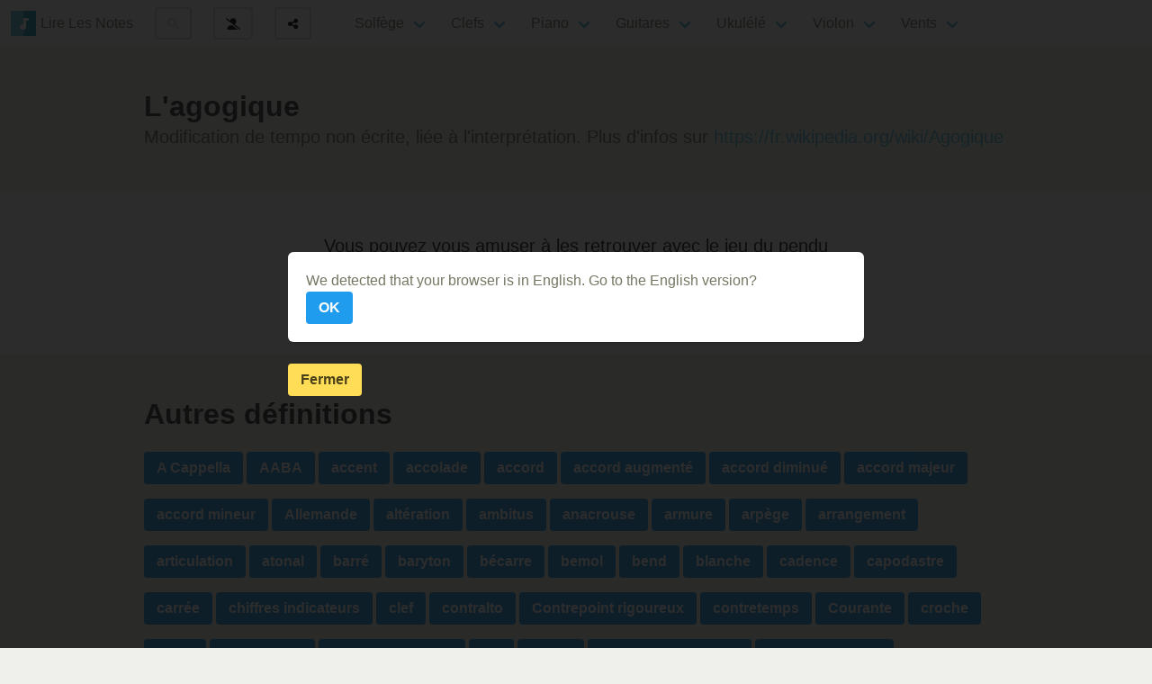

--- FILE ---
content_type: text/html; charset=utf-8
request_url: https://www.lire-les-notes.com/definition-agogique.html
body_size: 8168
content:
<!DOCTYPE html>
<html lang="fr" class="has-navbar-fixed-top">
  <head>
    <meta http-equiv="Content-Type" content="text/html; charset=utf-8">
    <meta name="viewport" content="width=device-width, initial-scale=1, shrink-to-fit=no">
	<meta name="author" content="Jean-François MORICE"> 
	<meta name="theme-color" content="#229dc1"/>
    <title>D&eacute;finition de agogique - Notions de solf&egrave;ge</title>
	<meta name="language" content="fr-FR" /> 
	<link rel="SHORTCUT ICON" href="https://www.lire-les-notes.com/img/icone.ico" >	
	<link rel="apple-touch-icon" href="https://www.lire-les-notes.com/img/icone.png" />      
    <meta property="og:title" content="D&eacute;finition de agogique - Notions de solf&egrave;ge" />
    <meta property="og:type" content="website" />
    <meta property="og:url" content="https://www.lire-les-notes.com/definition-agogique.html" />
    <meta property="og:image" content="https://www.lire-les-notes.com/def/img-agogique.png?d=20260101" />
    <meta property="og:description" content="Modification de tempo non &eacute;crite, li&eacute;e &agrave; l&#39;interpr&eacute;tation. Plus d&#39;infos sur https://fr.wikipedia.org/wiki/Agogique - Dictionnaire de solf&egrave;ge" />
    <meta property="fb:app_id" content="88331084523" />
	<meta name="twitter:card" content="summary_large_image" />
	<meta name="twitter:description" content="Modification de tempo non &eacute;crite, li&eacute;e &agrave; l&#39;interpr&eacute;tation. Plus d&#39;infos sur https://fr.wikipedia.org/wiki/Agogique - Dictionnaire de solf&egrave;ge" />
	<meta name="twitter:title" content="D&eacute;finition de agogique - Notions de solf&egrave;ge" />
	<meta name="twitter:url" content="https://www.lire-les-notes.com/definition-agogique.html" />
	<meta name="twitter:image:alt" content="D&eacute;finition de agogique - Notions de solf&egrave;ge" />
	<meta name="twitter:image" content="https://www.lire-les-notes.com/def/img-agogique.png?d=20260101" />
    <link rel="manifest" href="https://www.lire-les-notes.com/manifest.json?d=20260101">
    <link rel="canonical" href="https://www.lire-les-notes.com/definition-agogique.html" />
    <meta name="description" content="Modification de tempo non &eacute;crite, li&eacute;e &agrave; l&#39;interpr&eacute;tation. Plus d&#39;infos sur https://fr.wikipedia.org/wiki/Agogique - Dictionnaire de solf&egrave;ge" >
    <meta property="fb:admins" content="817073425" />

<script async src="https://www.googletagmanager.com/gtag/js?id=UA-804227-4"></script>
<script>
  window.dataLayer = window.dataLayer || [];
  function gtag(){dataLayer.push(arguments);}
  gtag('js', new Date());

  gtag('config', 'UA-804227-4');
   
</script>

    <link rel="stylesheet" type="text/css" href="https://www.lire-les-notes.com/css/style.css?v=1759347368">
  </head>
  
  <body>
  <div id="carre"></div>
<nav class="navbar is-fixed-top" aria-label="main navigation">
  <div class="navbar-brand">
    <a class="navbar-item" href="./" title="Lire Les Notes">
      <img src="https://www.lire-les-notes.com/img/logo-lln.svg" alt="Lire Les Notes" style="margin-right: 5px; width:28px" width="28" height="28">
<span class="hidden-phone">	  Lire Les Notes</span>
    </a>

	<div class="navbar-item">
		<button class="button is-secondary btn-modal" id="recherche">
		<svg width="13" height="13" viewBox="0 0 13 13" style="fill: #dbdbdb;"><title>Rechercher</title><path d="m4.8495 7.8226c0.82666 0 1.5262-0.29146 2.0985-0.87438 0.57232-0.58292 0.86378-1.2877 0.87438-2.1144 0.010599-0.82666-0.28086-1.5262-0.87438-2.0985-0.59352-0.57232-1.293-0.86378-2.0985-0.87438-0.8055-0.010599-1.5103 0.28086-2.1144 0.87438-0.60414 0.59352-0.8956 1.293-0.87438 2.0985 0.021197 0.8055 0.31266 1.5103 0.87438 2.1144 0.56172 0.60414 1.2665 0.8956 2.1144 0.87438zm4.4695 0.2115 3.681 3.6819-1.259 1.284-3.6817-3.7 0.0019784-0.69479-0.090043-0.098846c-0.87973 0.76087-1.92 1.1413-3.1207 1.1413-1.3553 0-2.5025-0.46363-3.4417-1.3909s-1.4088-2.0686-1.4088-3.4239c0-1.3553 0.4696-2.4966 1.4088-3.4239 0.9392-0.92727 2.0864-1.3969 3.4417-1.4088 1.3553-0.011889 2.4906 0.45771 3.406 1.4088 0.9154 0.95107 1.379 2.0924 1.3909 3.4239 0 1.2126-0.38043 2.2588-1.1413 3.1385l0.098834 0.090049z"></path></svg>
		</button>
	</div>
	<div class="navbar-item">

	<button class="button is-secondary btn-modal" id="login">
		<svg xmlns="http://www.w3.org/2000/svg" width="16" height="13" viewBox="0 0 640 512"><title>Se connecter</title><path d="M284.9 320l-60.9-.0002c-88.36 0-160 71.63-160 159.1C63.1 497.7 78.33 512 95.1 512l448-.0039c.0137 0-.0137 0 0 0l-14.13-.0013L284.9 320zM630.8 469.1l-249.5-195.5c48.74-22.1 82.65-72.1 82.65-129.6c0-79.53-64.47-143.1-143.1-143.1c-69.64 0-127.3 49.57-140.6 115.3L38.81 5.109C34.41 1.672 29.19 0 24.03 0C16.91 0 9.845 3.156 5.127 9.187c-8.187 10.44-6.375 25.53 4.062 33.7L601.2 506.9c10.5 8.203 25.56 6.328 33.69-4.078C643.1 492.4 641.2 477.3 630.8 469.1z"/></svg>
	</button>
		</div>
	<div class="navbar-item">
		<button class="button is-secondary btn-modal" id="share">
			<svg xmlns="http://www.w3.org/2000/svg" width="13" height="13" viewBox="0 0 448 512"><title>Partager</title><path d="M352 224c53 0 96-43 96-96s-43-96-96-96s-96 43-96 96c0 4 .2 8 .7 11.9l-94.1 47C145.4 170.2 121.9 160 96 160c-53 0-96 43-96 96s43 96 96 96c25.9 0 49.4-10.2 66.6-26.9l94.1 47c-.5 3.9-.7 7.8-.7 11.9c0 53 43 96 96 96s96-43 96-96s-43-96-96-96c-25.9 0-49.4 10.2-66.6 26.9l-94.1-47c.5-3.9 .7-7.8 .7-11.9s-.2-8-.7-11.9l94.1-47C302.6 213.8 326.1 224 352 224z"/></svg>
		</button>
	</div>
    <a role="button" class="navbar-burger burger" aria-label="menu" aria-expanded="false" data-target="MenuRmn">
      <span aria-hidden="true"></span>
      <span aria-hidden="true"></span>
      <span aria-hidden="true"></span>
    </a>
  </div>

  <div id="MenuRmn" class="navbar-menu">
    <div class="navbar-start">


    <div class="">
      <div class="navbar-item">
        <div class="buttons">

				  
        </div>
      </div>
    </div>

		<div class="navbar-item has-dropdown is-hoverable">
			<a class="navbar-link" href="cours-de-solfege.html">
			  Solfège
			</a>

			<div class="navbar-dropdown">
		<a class="navbar-item" href="nom-des-notes-de-musique.html">Nom des notes</a>		<a class="navbar-item" href="duree-des-notes.html">Durée des notes</a>		<a class="navbar-item" href="gamme-majeure.html">Gammes majeures</a>		<a class="navbar-item" href="notes-anglaises-et-francaises.html">Les 2 notations</a>		<a class="navbar-item" href="tessitures-harmonie.html">Tessitures d'harmonie</a>			  <hr class="navbar-divider">
		<a class="navbar-item" href="lexique-solfege.html">Lexique</a>		<a class="navbar-item" href="tempo-regulier.html">Tempo</a>		<a class="navbar-item" href="pendu-solfege.html">Pendu</a>		<a class="navbar-item" href="mastermind.html">Solfenigme</a>		<a class="navbar-item" href="compositeurs.html">Compositeurs</a>		<a class="navbar-item" href="taquins.html">Taquins</a>			  <hr class="navbar-divider">
		<a class="navbar-item" href="espace-solfege.html">Méthodes de solfège</a>		<a class="navbar-item" href="espace-partitions.html">Partitions et songbooks</a>					</div>
		</div>


		<div class="navbar-item has-dropdown is-hoverable">
			<div class="navbar-link">
			  Clefs
			</div>

			<div class="navbar-dropdown">
		<a class="navbar-link" href="cours-de-lecture.html">
		  Lire les notes
		</a>
		<a class="navbar-item" href="clef-de-sol.html">Clef de Sol</a>		<a class="navbar-item" href="clef-de-fa.html">Clef de Fa</a>		<a class="navbar-item" href="clef-de-ut.html">Clef de Ut 3</a>		<a class="navbar-item" href="clef-de-ut-4.html">Clef de Ut 4</a>			  <hr class="navbar-divider">
		<a class="navbar-link" href="cours-de-placement.html">
		  Placer les notes
		</a>
		<a class="navbar-item" href="placement-sur-clef-de-sol.html">Clef de Sol</a>		<a class="navbar-item" href="placement-sur-clef-de-fa.html">Clef de Fa</a>		<a class="navbar-item" href="placement-sur-clef-de-ut.html">Clef de Ut 3</a>		<a class="navbar-item" href="placement-sur-clef-de-ut-4.html">Clef de Ut 4</a>			</div>
		</div>


		<div class="navbar-item has-dropdown is-hoverable">
			<a class="navbar-link" href="cours-de-piano.html">
			  Piano
			</a>

			<div class="navbar-dropdown">
		<a class="navbar-item" href="reconnaitre-les-notes-sur-le-clavier.html">Les notes sur un clavier</a>		<a class="navbar-item" href="niveau-1.html">La clef de Sol sur le clavier</a>		<a class="navbar-item" href="niveau-3.html">La clef de Fa sur le clavier</a>		<a class="navbar-item" href="reconnaitre-les-notes-sur-une-partition.html">Lire une partition</a>		<a class="navbar-item" href="piano-oreille.html">Le piano à l'oreille</a>			  <hr class="navbar-divider">
		<a class="navbar-item" href="espace-piano.html">Méthodes de piano</a>		<a class="navbar-item" href="partition-piano.html">Partitions de piano</a>		<a class="navbar-item" href="videos-piano.html">Vidéos de piano</a>
			</div>
		</div>


		<div class="navbar-item has-dropdown is-hoverable">
			<div class="navbar-link">
				Guitares
			</div>

			<div class="navbar-dropdown">
				<a class="navbar-link" href="cours-de-guitare.html">
				  Classique
				</a>
			<a class="navbar-item" href="les-notes-sur-un-manche-de-guitare-classique.html">Les notes sur la guitare</a>			<a class="navbar-item" href="reconnaitre-les-notes-sur-un-manche-de-guitare.html">Lire les notes de guitare</a>			<a class="navbar-item" href="reconnaitre-les-notes-sur-un-manche-de-guitare-de-face.html">Lire les notes de guitare de face</a>			  <hr class="navbar-divider">
			<a class="navbar-item" href="espace-guitare.html">Méthodes de guitare</a>			<a class="navbar-item" href="partition-guitare.html">Partitions de guitare</a>			<a class="navbar-item" href="videos-guitare.html">Vidéos de guitare</a>			
				<a class="navbar-link" href="cours-de-guitare-basse.html">
				  Basse
				</a>
			<a class="navbar-item" href="les-notes-sur-la-guitare-basse.html">Les notes sur la basse</a>			<a class="navbar-item" href="reconnaitre-les-notes-sur-un-manche-de-guitare-basse.html">Reconnaître les notes de basse</a>			
			</div>
		</div>


		<div class="navbar-item has-dropdown is-hoverable">
				<a class="navbar-link" href="cours-de-ukulele.html">
				  Ukulélé
				</a>
			<div class="navbar-dropdown">
			<a class="navbar-item" href="les-notes-sur-un-ukulele.html">Les notes sur le ukulélé</a>			<a class="navbar-item" href="reconnaitre-les-notes-sur-un-ukulele.html">Reconnaître les notes de ukulélé</a>			<a class="navbar-item" href="espace-ukulele.html">Méthodes de ukulélé</a>			<a class="navbar-item" href="videos-ukulele.html">Vidéos de ukulélé</a>			</div>
		</div>


		<div class="navbar-item has-dropdown is-hoverable">
			<a class="navbar-link" href="cours-de-violon.html">
				Violon
			</a>
			
			<div class="navbar-dropdown">
			<a class="navbar-item" href="les-notes-sur-un-violon.html">Les notes sur le violon</a>			<a class="navbar-item" href="reconnaitre-les-notes-sur-un-violon.html">Reconnaître les notes de violon</a>			<a class="navbar-item" href="espace-violon.html">Méthodes de violon</a>			<a class="navbar-item" href="videos-violon.html">Vidéos de violon</a>		
			</div>
		</div>


		<div class="navbar-item has-dropdown is-hoverable">
			<div class="navbar-link">
			  Vents
			</div>

			<div class="navbar-dropdown">
				<a class="navbar-link" href="cours-de-flute.html">
				  Flûte à bec
				</a>
			<a class="navbar-item" href="les-notes-sur-une-flute.html">Les notes sur la flûte</a>			<a class="navbar-item" href="les-doigtes-de-flute.html">Les doigtés de flûte</a>			<a class="navbar-item" href="reconnaitre-les-notes-sur-une-flute.html">Reconnaître les notes de flûte</a>			<a class="navbar-item" href="espace-flute.html">Méthodes de flute</a>			<a class="navbar-item" href="videos-flute.html">Vidéos de flute</a>			
				<a class="navbar-link" href="cours-d-ocarina.html">
				  Ocarina
				</a>
			<a class="navbar-item" href="les-notes-sur-une-ocarina.html">Les notes sur l'ocarina</a>			<a class="navbar-item" href="reconnaitre-les-notes-sur-une-ocarina.html">Reconnaître les notes d'ocarina</a>			</div>
		</div>

    </div>

  </div>
</nav>
<section class="hero">
  <div class="hero-body">
    <div class="container">
		<h1 class="title">L'agogique</h1>
		<div class="subtitle"><p>Modification de tempo non &eacute;crite, li&eacute;e &agrave; l&#39;interpr&eacute;tation. Plus d&#39;infos sur <a href="https://fr.wikipedia.org/wiki/Agogique">https://fr.wikipedia.org/wiki/Agogique</a></p>
</div>
    </div>
  </div>
</section>
	
<section class="hero is-white">
  <div class="hero-body">
    <div class="container has-text-centered">
	<p class="subtitle">Vous pouvez vous amuser à les retrouver avec le jeu du pendu</p>
	<p class="subtitle"><a class="button is-success" href="pendu-solfege.html">Pendu du solfège</a></p>
    </div>
  </div>
</section>


<section class="hero">
  <div class="hero-body">
    <div class="container">
<h2 class="title" id="autres-définitions">Autres définitions</h2><a href="definition-a-cappella.html" title="D&eacute;finition de A Cappella" class="button is-info mb-1">A Cappella</a> <a href="definition-aaba.html" title="D&eacute;finition de AABA " class="button is-info mb-1">AABA </a> <a href="definition-accent.html" title="D&eacute;finition de L'accent" class="button is-info mb-1">accent</a> <a href="definition-accolade.html" title="D&eacute;finition de une accolade " class="button is-info mb-1">accolade </a> <a href="definition-accord.html" title="D&eacute;finition de L'accord" class="button is-info mb-1">accord</a> <a href="definition-accord-augmente.html" title="D&eacute;finition de L'accord augmenté " class="button is-info mb-1">accord augmenté</a> <a href="definition-accord-diminue.html" title="D&eacute;finition de L'accord diminué" class="button is-info mb-1">accord diminué</a> <a href="definition-accord-majeur.html" title="D&eacute;finition de L'accord majeur" class="button is-info mb-1">accord majeur</a> <a href="definition-accord-mineur.html" title="D&eacute;finition de L'accord mineur" class="button is-info mb-1">accord mineur</a> <a href="definition-allemande.html" title="D&eacute;finition de L'allemande" class="button is-info mb-1">Allemande</a> <a href="definition-alteration.html" title="D&eacute;finition de L'altération" class="button is-info mb-1">altération</a> <a href="definition-ambitus.html" title="D&eacute;finition de L'ambitus " class="button is-info mb-1">ambitus </a> <a href="definition-anacrouse.html" title="D&eacute;finition de L'anacrouse" class="button is-info mb-1">anacrouse</a> <a href="definition-armure.html" title="D&eacute;finition de L'armure" class="button is-info mb-1">armure</a> <a href="definition-arpege.html" title="D&eacute;finition de L'arpège" class="button is-info mb-1">arpège</a> <a href="definition-arrangement.html" title="D&eacute;finition de L'arrangement" class="button is-info mb-1">arrangement</a> <a href="definition-articulation.html" title="D&eacute;finition de L'articulation" class="button is-info mb-1">articulation </a> <a href="definition-atonal.html" title="D&eacute;finition de Musique atonale" class="button is-info mb-1">atonal</a> <a href="definition-barre.html" title="D&eacute;finition de Le barré" class="button is-info mb-1">barré</a> <a href="definition-baryton.html" title="D&eacute;finition de Baryton" class="button is-info mb-1">baryton</a> <a href="definition-becarre.html" title="D&eacute;finition de Le bécarre" class="button is-info mb-1">bécarre</a> <a href="definition-bemol.html" title="D&eacute;finition de Le bémol" class="button is-info mb-1">bemol</a> <a href="definition-bend.html" title="D&eacute;finition de Le bend" class="button is-info mb-1">bend</a> <a href="definition-blanche.html" title="D&eacute;finition de La blanche" class="button is-info mb-1">blanche</a> <a href="definition-cadence.html" title="D&eacute;finition de La cadence" class="button is-info mb-1">cadence</a> <a href="definition-capodastre.html" title="D&eacute;finition de Le capodastre" class="button is-info mb-1">capodastre</a> <a href="definition-carree.html" title="D&eacute;finition de La carrée" class="button is-info mb-1">carrée</a> <a href="definition-chiffres-indicateurs.html" title="D&eacute;finition de Les chiffres indicateurs" class="button is-info mb-1">chiffres indicateurs</a> <a href="definition-clef.html" title="D&eacute;finition de La clef" class="button is-info mb-1">clef</a> <a href="definition-contralto.html" title="D&eacute;finition de Contralto" class="button is-info mb-1">contralto</a> <a href="definition-contrepoint-rigoureux.html" title="D&eacute;finition de Le contrepoint rigoureux" class="button is-info mb-1">Contrepoint rigoureux</a> <a href="definition-contretemps.html" title="D&eacute;finition de Le contretemps" class="button is-info mb-1">contretemps </a> <a href="definition-courante.html" title="D&eacute;finition de La courante" class="button is-info mb-1">Courante</a> <a href="definition-croche.html" title="D&eacute;finition de La croche" class="button is-info mb-1">croche</a> <a href="definition-diese.html" title="D&eacute;finition de Le dièse" class="button is-info mb-1">diese</a> <a href="definition-dissonance.html" title="D&eacute;finition de La dissonnance" class="button is-info mb-1">dissonance</a> <a href="definition-division-du-temps.html" title="D&eacute;finition de La division du temps" class="button is-info mb-1">division du temps</a> <a href="definition-do.html" title="D&eacute;finition de Le Do" class="button is-info mb-1">Do</a> <a href="definition-duree.html" title="D&eacute;finition de La durée des notes" class="button is-info mb-1">Durée</a> <a href="definition-echelle-chromatique.html" title="D&eacute;finition de L'échelle chromatique" class="button is-info mb-1">échelle chromatique</a> <a href="definition-echelle-musicale.html" title="D&eacute;finition de L'échelle musicale" class="button is-info mb-1">échelle musicale</a> <a href="definition-ethnomusicologie.html" title="D&eacute;finition de L'ethnomusicologie" class="button is-info mb-1">Ethnomusicologie</a> <a href="definition-faire-la-pompe.html" title="D&eacute;finition de Faire la pompe" class="button is-info mb-1">faire la pompe</a> <a href="definition-figures-de-note.html" title="D&eacute;finition de Les figures de note" class="button is-info mb-1">figures de note</a> <a href="definition-figures-de-silence.html" title="D&eacute;finition de Les figures de silence" class="button is-info mb-1">figures de silence</a> <a href="definition-gamme-diatonique.html" title="D&eacute;finition de La gamme diatonique" class="button is-info mb-1">gamme diatonique</a> <a href="definition-gamme-heptatonique.html" title="D&eacute;finition de La gamme heptatonique" class="button is-info mb-1">gamme heptatonique</a> <a href="definition-gamme-majeure.html" title="D&eacute;finition de La gamme majeure" class="button is-info mb-1">gamme majeure</a> <a href="definition-gamme-mineure.html" title="D&eacute;finition de La gamme mineure" class="button is-info mb-1">gamme mineure</a> <a href="definition-gamme-musicale.html" title="D&eacute;finition de La gamme musicale" class="button is-info mb-1">gamme musicale</a> <a href="definition-gamme-temperee.html" title="D&eacute;finition de La gamme tempérée" class="button is-info mb-1">gamme tempérée</a> <a href="definition-glissando.html" title="D&eacute;finition de Le glissando" class="button is-info mb-1">glissando</a> <a href="definition-harmonie.html" title="D&eacute;finition de L'harmonie" class="button is-info mb-1">harmonie</a> <a href="definition-hauteur.html" title="D&eacute;finition de La hauteur" class="button is-info mb-1">hauteur</a> <a href="definition-inflexion.html" title="D&eacute;finition de L'inflexion" class="button is-info mb-1">Inflexion</a> <a href="definition-intensite.html" title="D&eacute;finition de L'intensité" class="button is-info mb-1">intensite</a> <a href="definition-intervale.html" title="D&eacute;finition de L'intervalle" class="button is-info mb-1">intervale</a> <a href="definition-intonation-musicale.html" title="D&eacute;finition de L'intonation musicale" class="button is-info mb-1">intonation musicale</a> <a href="definition-kan-ha-diskan.html" title="D&eacute;finition de Kan Ha Diskan" class="button is-info mb-1">Kan Ha Diskan</a> <a href="definition-melodie.html" title="D&eacute;finition de La mélodie" class="button is-info mb-1">mélodie</a> <a href="definition-mesure.html" title="D&eacute;finition de La mesure" class="button is-info mb-1">mesure</a> <a href="definition-metronome.html" title="D&eacute;finition de Le métronome" class="button is-info mb-1">métronome</a> <a href="definition-mezzo-soprano.html" title="D&eacute;finition de Mezzo-Soprano" class="button is-info mb-1">mezzo-soprano</a> <a href="definition-mezzoforte.html" title="D&eacute;finition de Mezzoforte" class="button is-info mb-1">Mezzoforte</a> <a href="definition-moderato.html" title="D&eacute;finition de Moderato" class="button is-info mb-1">Moderato</a> <a href="definition-mouvement.html" title="D&eacute;finition de Le mouvement" class="button is-info mb-1">mouvement</a> <a href="definition-musique-baroque.html" title="D&eacute;finition de La musique baroque" class="button is-info mb-1">Musique baroque</a> <a href="definition-musique-modale.html" title="D&eacute;finition de La musique modale" class="button is-info mb-1">musique modale</a> <a href="definition-noire.html" title="D&eacute;finition de La noire" class="button is-info mb-1">noire</a> <a href="definition-notation-musicale.html" title="D&eacute;finition de La notation musicale" class="button is-info mb-1">notation musicale</a> <a href="definition-note-de-musique.html" title="D&eacute;finition de La note de musique" class="button is-info mb-1">note de musique</a> <a href="definition-nuance.html" title="D&eacute;finition de Les nuances" class="button is-info mb-1">nuance</a> <a href="definition-octave.html" title="D&eacute;finition de L'octave" class="button is-info mb-1">octave</a> <a href="definition-ostinato.html" title="D&eacute;finition de L'ostinato" class="button is-info mb-1">ostinato</a> <a href="definition-palm-mute.html" title="D&eacute;finition de Palm mute" class="button is-info mb-1">Palm mute</a> <a href="definition-paraphrase.html" title="D&eacute;finition de La paraphrase" class="button is-info mb-1">paraphrase</a> <a href="definition-partition.html" title="D&eacute;finition de La partition" class="button is-info mb-1">partition</a> <a href="definition-pianissimo.html" title="D&eacute;finition de Pianissimo" class="button is-info mb-1">pianissimo</a> <a href="definition-pizzicato.html" title="D&eacute;finition de Le pizzicato" class="button is-info mb-1">pizzicato</a> <a href="definition-point.html" title="D&eacute;finition de Le point" class="button is-info mb-1">point </a> <a href="definition-point-de-prolongation.html" title="D&eacute;finition de Le point de prolongation" class="button is-info mb-1">point de prolongation</a> <a href="definition-polyphonie.html" title="D&eacute;finition de La polyphonie" class="button is-info mb-1">polyphonie</a> <a href="definition-polyrythmie.html" title="D&eacute;finition de La polyrythmie " class="button is-info mb-1">polyrythmie </a> <a href="definition-polytonalite.html" title="D&eacute;finition de La polytonalité" class="button is-info mb-1">polytonalité</a> <a href="definition-portamento.html" title="D&eacute;finition de Portamento" class="button is-info mb-1">portamento</a> <a href="definition-portee.html" title="D&eacute;finition de La portée" class="button is-info mb-1">portée</a> <a href="definition-prelude.html" title="D&eacute;finition de Le prélude " class="button is-info mb-1">prélude </a> <a href="definition-pulsation.html" title="D&eacute;finition de La pulsation" class="button is-info mb-1">pulsation</a> <a href="definition-re.html" title="D&eacute;finition de Le Ré" class="button is-info mb-1">ré</a> <a href="definition-ronde.html" title="D&eacute;finition de La ronde" class="button is-info mb-1">ronde</a> <a href="definition-rythme.html" title="D&eacute;finition de Le rythme" class="button is-info mb-1">rythme</a> <a href="definition-scat.html" title="D&eacute;finition de Le scat" class="button is-info mb-1">scat</a> <a href="definition-scherzando.html" title="D&eacute;finition de scherzando" class="button is-info mb-1">scherzando</a> <a href="definition-slap.html" title="D&eacute;finition de Le slap" class="button is-info mb-1">slap</a> <a href="definition-solfege.html" title="D&eacute;finition de Le solfège" class="button is-info mb-1">solfège</a> <a href="definition-soprano.html" title="D&eacute;finition de Soprano" class="button is-info mb-1">soprano</a> <a href="definition-syncope.html" title="D&eacute;finition de La syncope" class="button is-info mb-1">syncope</a> <a href="definition-systeme-tonal.html" title="D&eacute;finition de Le système tonal" class="button is-info mb-1">système tonal</a> <a href="definition-tempo.html" title="D&eacute;finition de Le tempo" class="button is-info mb-1">tempo</a> <a href="definition-temps.html" title="D&eacute;finition de Le temps" class="button is-info mb-1">temps</a> <a href="definition-tenor.html" title="D&eacute;finition de Ténor" class="button is-info mb-1">tenor</a> <a href="definition-tessiture.html" title="D&eacute;finition de La tessiture" class="button is-info mb-1">tessiture</a> <a href="definition-timbre.html" title="D&eacute;finition de Le timbre" class="button is-info mb-1">timbre</a> <a href="definition-ton.html" title="D&eacute;finition de Le ton" class="button is-info mb-1">ton</a> <a href="definition-tonique.html" title="D&eacute;finition de La tonique" class="button is-info mb-1">tonique</a> <a href="definition-tuilage.html" title="D&eacute;finition de Le tuilage" class="button is-info mb-1">tuilage</a> 
    </div>
  </div>
</section>
<footer class="footer">
  <div class="content has-text-centered">
    <p>
	
	  <a class="button is-light btn-modal" id="auteurs">Lire Les Notes</a>
	  <a class="button is-light btn-modal" >&#8505;</a>
	  <a class="button is-light">&copy; 2008-2026</a>
	  
    </p>
  </div>
</footer> 

<div class="modal" id="modal-auteurs">
  <div class="modal-background"></div>
  <div class="modal-content">
		  <div class="box box-jeu"> 
			<div class="tile is-ancestor">
			  <div class="tile is-vertical is-12">
				<div class="tile">
				  <div class="tile is-parent is-vertical">
					<article class="tile is-child notification is-owner">
					  <p class="title">Idée et développement</p>
					  <p class="subtitle"><a class="button is-light" href="https://html-et-caetera.com/" targe="blank" title="Jean-François MORICE">Jean-François MORICE</a></p>
						<span class="tag is-black">Dernière version : 20250923</span>
					</article>
					<article class="tile is-child notification is-link">
					  <p class="title">Frameworks</p>
					  <p class="subtitle"><a class="button is-light" href="https://jgthms.com" targe="blank" title="Thank you Jeremy Thomas">Bulma 0.7.4</a></p>
					  <p class="subtitle"><a class="button is-light" href="https://jquery.com/" targe="blank" title="Thank you JQuery">JQuery 3.4.1</a></p>
					</article>
				  </div>
				  <div class="tile is-parent">
					<article class="tile is-child notification is-info">
					<h3 class="title">Informations</h3>
					  <p class="subtitle"><a class="button is-light" href="classement-motives.html" targe="blank" title="Classement général">Classement general</a></p>
					  <p class="subtitle"><a class="button is-light" href="mentions-legales.html" targe="blank" title="Mentions légales">Mentions légales</a></p>
					  <p class="subtitle"><a class="button is-light" href="a-propos-de-ce-site.html" targe="blank" title="Contact">Contact</a></p>
					  <p class="subtitle"><a class="button is-light" href="plan-du-site.html" targe="blank" title="Plan du site">Plan du site</a></p>
					</article>
				  </div>
				</div>
			  </div>

			</div>
			<a class="button is-warning" id="fermerModal">Fermer</a>		  
		  </div>
  </div>
</div>


<div class="modal" id="modal-login">
  <div class="modal-background"></div>
  <div class="modal-content">
		  <div class="box box-jeu"> 
			<div class="notification">
			  <div class="field is-horizontal">
	<input type="text" name="ConnectLogin" class="input ConnectLogin" placeholder="Login">
	<input type="password" name="ConnectPassword" class="input ConnectPassword" placeholder="Password">
	<button type="button" class="button is-success TenterConnexion">Se connecter</button>
</div> 
<div class="feedback"></div>
<div class="subtitle">
	<a class="button is-danger btn-modal" href="mon-compte.html">Identifiants oubliés</a>
	<a class="button is-info" href="mon-compte.html">Créer un compte</a>
</div>				
			</div>
							


			<a class="button is-warning" id="fermerModal">Fermer</a>		  
		  </div>
  </div>
</div>


<div class="modal" id="modal-recherche">
  <div class="modal-background"></div>
  <div class="modal-content">
		  <div class="box box-jeu"> 
<form method="post" action="recherche.html" enctype="multipart/form-data" id="Recherche">
		<div class="field">
		  <label class="label">Formulaire de recherche</label>
			<input type="text" name="barreRecherche" id="barreRechercheModal" class="input" placeholder="Entrez votre requête">
		</div> 
		<div class="subtitle">
			<button type="submit" id="bt-recherche" class="button is-success"><svg width="13" height="13" viewBox="0 0 13 13" style="fill: white;margin-right: 0.5rem;"><title>rechercher</title><path d="m4.8495 7.8226c0.82666 0 1.5262-0.29146 2.0985-0.87438 0.57232-0.58292 0.86378-1.2877 0.87438-2.1144 0.010599-0.82666-0.28086-1.5262-0.87438-2.0985-0.59352-0.57232-1.293-0.86378-2.0985-0.87438-0.8055-0.010599-1.5103 0.28086-2.1144 0.87438-0.60414 0.59352-0.8956 1.293-0.87438 2.0985 0.021197 0.8055 0.31266 1.5103 0.87438 2.1144 0.56172 0.60414 1.2665 0.8956 2.1144 0.87438zm4.4695 0.2115 3.681 3.6819-1.259 1.284-3.6817-3.7 0.0019784-0.69479-0.090043-0.098846c-0.87973 0.76087-1.92 1.1413-3.1207 1.1413-1.3553 0-2.5025-0.46363-3.4417-1.3909s-1.4088-2.0686-1.4088-3.4239c0-1.3553 0.4696-2.4966 1.4088-3.4239 0.9392-0.92727 2.0864-1.3969 3.4417-1.4088 1.3553-0.011889 2.4906 0.45771 3.406 1.4088 0.9154 0.95107 1.379 2.0924 1.3909 3.4239 0 1.2126-0.38043 2.2588-1.1413 3.1385l0.098834 0.090049z"></path></svg> Lancer la recherche</button>

			<a class="button is-warning is-pulled-right" id="fermerModal">Fermer</a>
		</div>
</form>

			</div>
		  </div>
  </div>



<div class="modal" id="modal-share">
  <div class="modal-background"></div>
  <div class="modal-content">
		  <div class="box box-jeu"> 

		<div class="notification is-info is-chare-button"><h2 class="title">Partagez cette page avec vos amis !</h2>
    <!-- Facebook -->
    <a href="https://www.facebook.com/sharer.php?u=https://www.lire-les-notes.com/definition-agogique.html" title="Facebook" target="_blank"><svg xmlns="http://www.w3.org/2000/svg" viewBox="0 0 448 512" class="img-svg-icon"><path d="M400 32H48A48 48 0 0 0 0 80v352a48 48 0 0 0 48 48h137.25V327.69h-63V256h63v-54.64c0-62.15 37-96.48 93.67-96.48 27.14 0 55.52 4.84 55.52 4.84v61h-31.27c-30.81 0-40.42 19.12-40.42 38.73V256h68.78l-11 71.69h-57.78V480H400a48 48 0 0 0 48-48V80a48 48 0 0 0-48-48z"/></svg></a>  
    <!-- Reddit -->
    <a href="http://reddit.com/submit?url=https://www.lire-les-notes.com/definition-agogique.html&amp;title=D&eacute;finition de agogique - Notions de solf&egrave;ge" title="Reddit" target="_blank"><svg xmlns="http://www.w3.org/2000/svg" viewBox="0 0 448 512" class="img-svg-icon"><path d="M283.2 345.5c2.7 2.7 2.7 6.8 0 9.2-24.5 24.5-93.8 24.6-118.4 0-2.7-2.4-2.7-6.5 0-9.2 2.4-2.4 6.5-2.4 8.9 0 18.7 19.2 81 19.6 100.5 0 2.4-2.3 6.6-2.3 9 0zm-91.3-53.8c0-14.9-11.9-26.8-26.5-26.8-14.9 0-26.8 11.9-26.8 26.8 0 14.6 11.9 26.5 26.8 26.5 14.6 0 26.5-11.9 26.5-26.5zm90.7-26.8c-14.6 0-26.5 11.9-26.5 26.8 0 14.6 11.9 26.5 26.5 26.5 14.9 0 26.8-11.9 26.8-26.5 0-14.9-11.9-26.8-26.8-26.8zM448 80v352c0 26.5-21.5 48-48 48H48c-26.5 0-48-21.5-48-48V80c0-26.5 21.5-48 48-48h352c26.5 0 48 21.5 48 48zm-99.7 140.6c-10.1 0-19 4.2-25.6 10.7-24.1-16.7-56.5-27.4-92.5-28.6l18.7-84.2 59.5 13.4c0 14.6 11.9 26.5 26.5 26.5 14.9 0 26.8-12.2 26.8-26.8 0-14.6-11.9-26.8-26.8-26.8-10.4 0-19.3 6.2-23.8 14.9l-65.7-14.6c-3.3-.9-6.5 1.5-7.4 4.8l-20.5 92.8c-35.7 1.5-67.8 12.2-91.9 28.9-6.5-6.8-15.8-11-25.9-11-37.5 0-49.8 50.4-15.5 67.5-1.2 5.4-1.8 11-1.8 16.7 0 56.5 63.7 102.3 141.9 102.3 78.5 0 142.2-45.8 142.2-102.3 0-5.7-.6-11.6-2.1-17 33.6-17.2 21.2-67.2-16.1-67.2z"/></svg></a>  
    <!-- Twitter -->
    <a href="https://twitter.com/share?url=https://www.lire-les-notes.com/definition-agogique.html&amp;text=D&eacute;finition de agogique - Notions de solf&egrave;ge&amp;hashtags=culture" title="Twitter" target="_blank"><svg xmlns="http://www.w3.org/2000/svg" viewBox="0 0 512 512" class="img-svg-icon"><path d="M459.37 151.716c.325 4.548.325 9.097.325 13.645 0 138.72-105.583 298.558-298.558 298.558-59.452 0-114.68-17.219-161.137-47.106 8.447.974 16.568 1.299 25.34 1.299 49.055 0 94.213-16.568 130.274-44.832-46.132-.975-84.792-31.188-98.112-72.772 6.498.974 12.995 1.624 19.818 1.624 9.421 0 18.843-1.3 27.614-3.573-48.081-9.747-84.143-51.98-84.143-102.985v-1.299c13.969 7.797 30.214 12.67 47.431 13.319-28.264-18.843-46.781-51.005-46.781-87.391 0-19.492 5.197-37.36 14.294-52.954 51.655 63.675 129.3 105.258 216.365 109.807-1.624-7.797-2.599-15.918-2.599-24.04 0-57.828 46.782-104.934 104.934-104.934 30.213 0 57.502 12.67 76.67 33.137 23.715-4.548 46.456-13.32 66.599-25.34-7.798 24.366-24.366 44.833-46.132 57.827 21.117-2.273 41.584-8.122 60.426-16.243-14.292 20.791-32.161 39.308-52.628 54.253z"/></svg></a>
    <!-- LinkedIn -->
    <a href="http://www.linkedin.com/shareArticle?mini=true&amp;url=https://www.lire-les-notes.com/definition-agogique.html" title="LinkedIn" target="_blank"><svg xmlns="http://www.w3.org/2000/svg" viewBox="0 0 448 512" class="img-svg-icon"><path d="M416 32H31.9C14.3 32 0 46.5 0 64.3v383.4C0 465.5 14.3 480 31.9 480H416c17.6 0 32-14.5 32-32.3V64.3c0-17.8-14.4-32.3-32-32.3zM135.4 416H69V202.2h66.5V416zm-33.2-243c-21.3 0-38.5-17.3-38.5-38.5S80.9 96 102.2 96c21.2 0 38.5 17.3 38.5 38.5 0 21.3-17.2 38.5-38.5 38.5zm282.1 243h-66.4V312c0-24.8-.5-56.7-34.5-56.7-34.6 0-39.9 27-39.9 54.9V416h-66.4V202.2h63.7v29.2h.9c8.9-16.8 30.6-34.5 62.9-34.5 67.2 0 79.7 44.3 79.7 101.9V416z"/></svg></a>  
    <!-- Pinterest -->
    <a href="https://pinterest.com/pin/create/link/?url=https://www.lire-les-notes.com/definition-agogique.html" title="Pinterest" target="_blank"><svg xmlns="http://www.w3.org/2000/svg" viewBox="0 0 448 512" class="img-svg-icon"><path d="M448 80v352c0 26.5-21.5 48-48 48H154.4c9.8-16.4 22.4-40 27.4-59.3 3-11.5 15.3-58.4 15.3-58.4 8 15.3 31.4 28.2 56.3 28.2 74.1 0 127.4-68.1 127.4-152.7 0-81.1-66.2-141.8-151.4-141.8-106 0-162.2 71.1-162.2 148.6 0 36 19.2 80.8 49.8 95.1 4.7 2.2 7.1 1.2 8.2-3.3.8-3.4 5-20.1 6.8-27.8.6-2.5.3-4.6-1.7-7-10.1-12.3-18.3-34.9-18.3-56 0-54.2 41-106.6 110.9-106.6 60.3 0 102.6 41.1 102.6 99.9 0 66.4-33.5 112.4-77.2 112.4-24.1 0-42.1-19.9-36.4-44.4 6.9-29.2 20.3-60.7 20.3-81.8 0-53-75.5-45.7-75.5 25 0 21.7 7.3 36.5 7.3 36.5-31.4 132.8-36.1 134.5-29.6 192.6l2.2.8H48c-26.5 0-48-21.5-48-48V80c0-26.5 21.5-48 48-48h352c26.5 0 48 21.5 48 48z"/></svg></a>

			</div>
			<a class="button is-warning" id="fermerModal">Fermer</a>		  
		  </div>
  </div>
</div>

<div class="modal" id="modal-international">
  <div class="modal-background"></div>
  <div class="modal-content">
	<div class="box box-jeu"></div>
	<a class="button is-warning" id="fermerModal">Fermer</a>		  
  </div>
</div> 
<div class="modal">
  <div class="modal-background"></div>
  <div class="modal-content">
		  <div class="box box-jeu" id="contenu-modal"> </div>
  </div>
</div>
 
    <input type="hidden" id="carinera" value="0">
	<script src="https://www.lire-les-notes.com/js/jquery-3.6.3.min.js" defer></script>
	<script src="https://www.lire-les-notes.com/js/ads.js?v=1607205238" defer></script>
		<script src="https://www.lire-les-notes.com/js/lln.js?v=1767301798" defer></script>
			<script src="https://www.lire-les-notes.com/js/app.js?v=1643821938"></script>
	<script src="https://www.lire-les-notes.com/js/dataset.js?v=1734557740" defer></script>
  <script defer src="https://static.cloudflareinsights.com/beacon.min.js/vcd15cbe7772f49c399c6a5babf22c1241717689176015" integrity="sha512-ZpsOmlRQV6y907TI0dKBHq9Md29nnaEIPlkf84rnaERnq6zvWvPUqr2ft8M1aS28oN72PdrCzSjY4U6VaAw1EQ==" data-cf-beacon='{"version":"2024.11.0","token":"b83ea443caba41acabd87f521881ea5a","r":1,"server_timing":{"name":{"cfCacheStatus":true,"cfEdge":true,"cfExtPri":true,"cfL4":true,"cfOrigin":true,"cfSpeedBrain":true},"location_startswith":null}}' crossorigin="anonymous"></script>
</body>
</html>